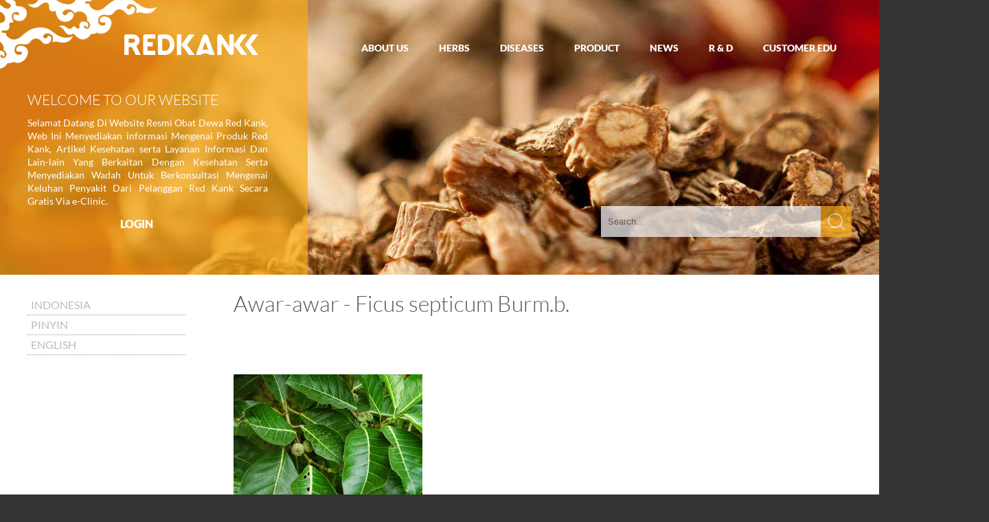

--- FILE ---
content_type: text/html
request_url: http://www.redkank.com/article/read_herbs/162-awar-awar---ficus-septicum-burmb
body_size: 11198
content:
<!DOCTYPE html>
<html lang="en" dir="ltr">
<head>
	
	<meta charset="UTF-8">
		<meta name="viewport" content="width=1280">
	
	<link rel="apple-touch-icon" sizes="57x57" href="http://www.redkank.com/img/favicon/apple-icon-57x57.png">
	<link rel="apple-touch-icon" sizes="60x60" href="http://www.redkank.com/img/favicon/apple-icon-60x60.png">
	<link rel="apple-touch-icon" sizes="72x72" href="http://www.redkank.com/img/favicon/apple-icon-72x72.png">
	<link rel="apple-touch-icon" sizes="76x76" href="http://www.redkank.com/img/favicon/apple-icon-76x76.png">
	<link rel="apple-touch-icon" sizes="114x114" href="http://www.redkank.com/img/favicon/apple-icon-114x114.png">
	<link rel="apple-touch-icon" sizes="120x120" href="http://www.redkank.com/img/favicon/apple-icon-120x120.png">
	<link rel="apple-touch-icon" sizes="144x144" href="http://www.redkank.com/img/favicon/apple-icon-144x144.png">
	<link rel="apple-touch-icon" sizes="152x152" href="http://www.redkank.com/img/favicon/apple-icon-152x152.png">
	<link rel="apple-touch-icon" sizes="180x180" href="http://www.redkank.com/img/favicon/apple-icon-180x180.png">
	<link rel="icon" type="image/png" sizes="192x192"  href="/android-icon-192x192.png">
	<link rel="icon" type="image/png" sizes="32x32" href="http://www.redkank.com/img/favicon/favicon-32x32.png">
	<link rel="icon" type="image/png" sizes="96x96" href="http://www.redkank.com/img/favicon/favicon-96x96.png">
	<link rel="icon" type="image/png" sizes="16x16" href="http://www.redkank.com/img/favicon/favicon-16x16.png">
	<link rel="manifest" href="/manifest.json">
	<meta name="msapplication-TileColor" content="#ffffff">
	<meta name="msapplication-TileImage" content="/ms-icon-144x144.png">
	<meta name="theme-color" content="#ffffff">

		<meta name="keywords" content="obat , herbal , tradisional , jantung , diabetes , kanker , dewa" />
		

	<meta name="author" content="" />
	<meta name="copyright" content="" />
	<meta name="distribution" content="global" />
	<meta name="doc-class" content="living document" />

	<link href="http://www.redkank.com/style.css?20260123141704" rel="stylesheet" type="text/css" media="screen">
	
		
	<meta property="og:type" content="article" />
	
			<title>REDKANK.COM</title>
		<meta name="title" content="REDKANK.COM"/>
		 <meta property="og:title" content="REDKANK.COM" />
		
			<meta name="description" content="Selamat Datang Di Website Resmi Obat Dewa Red Kank, Web Ini Menyediakan informasi Mengenai Produk Red Kank, Artikel Kesehatan serta Layanan Informasi Dan Lain2 Yang Berkaitan Dengan Kesehatan Serta Menyediakan Wadah Untuk Berkonsultasi Mengenai Keluhan Penyakit Dari Pelanggan Red Kank Secara Gratis Via e-Clinic." />
		<meta property="og:description" content="Selamat Datang Di Website Resmi Obat Dewa Red Kank, Web Ini Menyediakan informasi Mengenai Produk Red Kank, Artikel Kesehatan serta Layanan Informasi Dan Lain2 Yang Berkaitan Dengan Kesehatan Serta Menyediakan Wadah Untuk Berkonsultasi Mengenai Keluhan Penyakit Dari Pelanggan Red Kank Secara Gratis Via e-Clinic." />
    	
	<meta property="og:url" content="http://www.redkank.com/article/read_herbs/162-awar-awar---ficus-septicum-burmb">
			 <meta property="og:image" content="img/fb.jpg" />
	

	<script type="text/javascript" src="http://www.redkank.com/js/jquery-1.11.1.min.js"></script>
	<script type="text/javascript" src="http://www.redkank.com/js/throttle.js"></script>
	<script type="text/javascript" src="http://www.redkank.com/js/modernizr.js"></script>
	
	<script type="text/javascript" src="http://www.redkank.com/js/global.js"></script>
	
	<script>
	  (function(i,s,o,g,r,a,m){i['GoogleAnalyticsObject']=r;i[r]=i[r]||function(){
	  (i[r].q=i[r].q||[]).push(arguments)},i[r].l=1*new Date();a=s.createElement(o),
	  m=s.getElementsByTagName(o)[0];a.async=1;a.src=g;m.parentNode.insertBefore(a,m)
	  })(window,document,'script','//www.google-analytics.com/analytics.js','ga');
	
	  ga('create', 'UA-65684249-1', 'auto');
	  ga('send', 'pageview');
	
	</script>
	
</head>

<body >
<div id="fb-root"></div>
<script>(function(d, s, id) {
  var js, fjs = d.getElementsByTagName(s)[0];
  if (d.getElementById(id)) return;
  js = d.createElement(s); js.id = id;
  js.src = "//connect.facebook.net/en_US/sdk.js#xfbml=1&version=v2.3&appId=603816986351627";
  fjs.parentNode.insertBefore(js, fjs);
}(document, 'script', 'facebook-jssdk'));</script>

	<script type="text/javascript">
				$(function(){
						var state = 0;
						
						$('#mobileHeader #trigger').click(function(){
							if(state == 0){
								$('#mobileHeader .menu').slideDown();
								state = 1;
							}
							
							else if(state == 1){
								$('#mobileHeader .menu').slideUp();
								state = 0;
							}
						});
				});
	</script>

	<section id="mobileHeader">
		<div class="pageWrapper">

			<div class="top">
				<a class="home" href="http://www.redkank.com/"></a>
				
				
				<a id="trigger" class="links" href="javascript:void(0);"></a>
				
			</div>
			
			<ul class="menu">
				<li>
					<a href="javascript:void(0);" class="main">ABOUT</a>
				</li>
				
							
                                									<li>
										<a class="subLink" href="http://www.redkank.com/article/about/6-sinargi">SINARGI</a>
									</li>
																	<li>
										<a class="subLink" href="http://www.redkank.com/article/about/4-history">HISTORY</a>
									</li>
																	<li>
										<a class="subLink" href="http://www.redkank.com/article/about/3-redkank-founder">REDKANK FOUNDER</a>
									</li>
																	<li>
										<a class="subLink" href="http://www.redkank.com/article/about/2-our-business">OUR BUSINESS</a>
									</li>
																	<li>
										<a class="subLink" href="http://www.redkank.com/article/about/5-eclinic-tian-da-ren-tang">eClinic TIAN DA REN TANG</a>
									</li>
								
                            				
				<li>
					<a href="javascript:void(0);" class="main">HERBS</a>
				</li>
				
									<li>
										<a class="subLink" href="http://www.redkank.com/article/herbs/indonesia">INDONESIA</a>
									</li>
									
									<li>
										<a class="subLink" href="http://www.redkank.com/article/herbs/pinyin/">PINYIN</a>
									</li>
									
									<li>
										<a class="subLink" href="http://www.redkank.com/article/herbs/english/">ENGLISH</a>
									</li>
				
				<li>
					<a href="javascript:void(0);" class="main">DISEASES</a>
				</li>
				
				
																<li>
										<a class="subLink" href="http://www.redkank.com/article/diseases/1-kardiovaskular/">KARDIOVASKULAR</a>
									</li>
																		<li>
										<a class="subLink" href="http://www.redkank.com/article/diseases/2-respiratory/">RESPIRATORY</a>
									</li>
																		<li>
										<a class="subLink" href="http://www.redkank.com/article/diseases/3-gastroenterology/">GASTROENTEROLOGY</a>
									</li>
																		<li>
										<a class="subLink" href="http://www.redkank.com/article/diseases/4-genitourinary/">GENITOURINARY</a>
									</li>
																		<li>
										<a class="subLink" href="http://www.redkank.com/article/diseases/5-hematologi/">HEMATOLOGI</a>
									</li>
																		<li>
										<a class="subLink" href="http://www.redkank.com/article/diseases/6-penyakit-menular/">PENYAKIT MENULAR</a>
									</li>
																		<li>
										<a class="subLink" href="http://www.redkank.com/article/diseases/7-neurology/">NEUROLOGY</a>
									</li>
																		<li>
										<a class="subLink" href="http://www.redkank.com/article/diseases/8-kanker-ongkologi/">KANKER (Ongkologi)</a>
									</li>
																		<li>
										<a class="subLink" href="http://www.redkank.com/article/diseases/9-reumatologi/">REUMATOLOGi</a>
									</li>
																		<li>
										<a class="subLink" href="http://www.redkank.com/article/diseases/16-prosedur-praktis/">PROSEDUR PRAKTIS</a>
									</li>
																		<li>
										<a class="subLink" href="http://www.redkank.com/article/diseases/17-emergency/">EMERGENCY</a>
									</li>
																		<li>
										<a class="subLink" href="http://www.redkank.com/article/diseases/18-penyakit-umum-a---z/">Penyakit Umum A - Z</a>
									</li>
									
				<li>
					<a href="javascript:void(0);" class="main">PRODUCT</a>
				</li>
							
                                                                    <li>
                                        <a class="subLink" href="http://www.redkank.com/product/listing/13-sinargi---support-gaya-hidup">SINARGI - Support Gaya Hidup</a>
                                    </li>
                                                                    <li>
                                        <a class="subLink" href="http://www.redkank.com/product/listing/12-kanker">KANKER</a>
                                    </li>
                                                                    <li>
                                        <a class="subLink" href="http://www.redkank.com/product/listing/11-obat-paten">OBAT PATEN</a>
                                    </li>
                                                                    <li>
                                        <a class="subLink" href="http://www.redkank.com/product/listing/10-kosmetika">KOSMETIKA</a>
                                    </li>
                                                                    <li>
                                        <a class="subLink" href="http://www.redkank.com/product/listing/9-obat-racikan">OBAT RACIKAN</a>
                                    </li>
                                                                    <li>
                                        <a class="subLink" href="http://www.redkank.com/product/listing/7-penyakit-dalam">PENYAKIT DALAM</a>
                                    </li>
                                                                    <li>
                                        <a class="subLink" href="http://www.redkank.com/product/listing/5-sehari-hari">SEHARI-HARI</a>
                                    </li>
                                                                    <li>
                                        <a class="subLink" href="http://www.redkank.com/product/listing/2-kecantikan">KECANTIKAN</a>
                                    </li>
                                                                    <li>
                                        <a class="subLink" href="http://www.redkank.com/product/listing/4-lansia">LANSIA</a>
                                    </li>
                                                                    <li>
                                        <a class="subLink" href="http://www.redkank.com/product/listing/3-stamina-pria">STAMINA PRIA</a>
                                    </li>
                                                                    <li>
                                        <a class="subLink" href="http://www.redkank.com/product/listing/1-kesehatan-ibu-anak">KESEHATAN IBU & ANAK</a>
                                    </li>
                                                                    <li>
                                        <a class="subLink" href="http://www.redkank.com/product/listing/6-makanan-obat">MAKANAN OBAT</a>
                                    </li>
                                                                    <li>
                                        <a class="subLink" href="http://www.redkank.com/product/listing/8-obat-racikan-khusus">OBAT RACIKAN KHUSUS</a>
                                    </li>
                                
                            							
				<li>
					<a href="javascript:void(0);" class="main">NEWS</a>
				</li>
				
					
                                                                    <li>
                                        <a class="subLink" href="http://www.redkank.com/article/news/4-article">ARTICLE</a>
                                    </li>
                                                                    <li>
                                        <a class="subLink" href="http://www.redkank.com/article/news/3-health">HEALTH</a>
                                    </li>
                                                                    <li>
                                        <a class="subLink" href="http://www.redkank.com/article/news/2-event">EVENT</a>
                                    </li>
                                                                    <li>
                                        <a class="subLink" href="http://www.redkank.com/article/news/1-medicine-event">MEDICINE EVENT</a>
                                    </li>
                                
                            				
				<li>
					<a href="javascript:void(0);" class="main">R &amp; D</a>
				</li>
				
															 <li>
                                        <a class="subLink" href="http://www.redkank.com/hasil_riset">HASIL RISET</a>
                                    </li>
                                                                    <li>
                                        <a class="subLink" href="http://www.redkank.com/article/rd/9-category-riset-b">CATEGORY RISET B</a>
                                    </li>
                                                                    <li>
                                        <a class="subLink" href="http://www.redkank.com/article/rd/1-category-riset-a">CATEGORY RISET A</a>
                                    </li>
                                                                                     
				
				<li>
					<a href="javascript:void(0);" class="main">CUSTOMER EDU</a>
				</li>
				
						 
                                                                    <li>
                                        <a class="subLink" href="http://www.redkank.com/article/ce/7-pengobatan">PENGOBATAN</a>
                                    </li>
                                
                            			</ul>
	

		</div>
	</section>

	<div class="pageWrapper">
	
		<div class="row">
		
			<script type="text/javascript">
				$(function(){
					$('#fixHeader').topmenu();
				});
			</script>
			
			<div id="mobileHeadergap" style="height:150px;"></div>
		
			<section id="fixHeader" class="fixHeader">
			
				<div class="headWrapper">
				
				<a class="homelink" href="http://www.redkank.com/"></a>
			
				<div class="container grid w1200 center">
			
					<nav class="siteNav">
						<ul class="clearfix">
							<li class="mainNav">
								<a class="mainLink" href="javascript:void(0);">
									ABOUT US
								</a>
															<ul class="subNav">
                                									<li>
										<a class="subLink" href="http://www.redkank.com/article/about/6-sinargi">SINARGI</a>
									</li>
																	<li>
										<a class="subLink" href="http://www.redkank.com/article/about/4-history">HISTORY</a>
									</li>
																	<li>
										<a class="subLink" href="http://www.redkank.com/article/about/3-redkank-founder">REDKANK FOUNDER</a>
									</li>
																	<li>
										<a class="subLink" href="http://www.redkank.com/article/about/2-our-business">OUR BUSINESS</a>
									</li>
																	<li>
										<a class="subLink" href="http://www.redkank.com/article/about/5-eclinic-tian-da-ren-tang">eClinic TIAN DA REN TANG</a>
									</li>
																</ul>
                            								
							</li>
							
							<li class="mainNav">
								<a class="mainLink" href="javascript:void(0);">
									HERBS
								</a>
								
								<ul class="subNav">
									<li>
										<a class="subLink" href="http://www.redkank.com/article/herbs/indonesia">INDONESIA</a>
									</li>
									
									<li>
										<a class="subLink" href="http://www.redkank.com/article/herbs/pinyin/">PINYIN</a>
									</li>
									
									<li>
										<a class="subLink" href="http://www.redkank.com/article/herbs/english/">ENGLISH</a>
									</li>
									
								</ul>
							</li>
							
							<li class="mainNav">
								<a class="mainLink" href="javascript:void(0);">
									DISEASES
								</a>
								
								<ul class="subNav">
									 									<li>
										<a class="subLink" href="http://www.redkank.com/article/diseases/1-kardiovaskular/">KARDIOVASKULAR</a>
									</li>
																		<li>
										<a class="subLink" href="http://www.redkank.com/article/diseases/2-respiratory/">RESPIRATORY</a>
									</li>
																		<li>
										<a class="subLink" href="http://www.redkank.com/article/diseases/3-gastroenterology/">GASTROENTEROLOGY</a>
									</li>
																		<li>
										<a class="subLink" href="http://www.redkank.com/article/diseases/4-genitourinary/">GENITOURINARY</a>
									</li>
																		<li>
										<a class="subLink" href="http://www.redkank.com/article/diseases/5-hematologi/">HEMATOLOGI</a>
									</li>
																		<li>
										<a class="subLink" href="http://www.redkank.com/article/diseases/6-penyakit-menular/">PENYAKIT MENULAR</a>
									</li>
																		<li>
										<a class="subLink" href="http://www.redkank.com/article/diseases/7-neurology/">NEUROLOGY</a>
									</li>
																		<li>
										<a class="subLink" href="http://www.redkank.com/article/diseases/8-kanker-ongkologi/">KANKER (Ongkologi)</a>
									</li>
																		<li>
										<a class="subLink" href="http://www.redkank.com/article/diseases/9-reumatologi/">REUMATOLOGi</a>
									</li>
																		<li>
										<a class="subLink" href="http://www.redkank.com/article/diseases/16-prosedur-praktis/">PROSEDUR PRAKTIS</a>
									</li>
																		<li>
										<a class="subLink" href="http://www.redkank.com/article/diseases/17-emergency/">EMERGENCY</a>
									</li>
																		<li>
										<a class="subLink" href="http://www.redkank.com/article/diseases/18-penyakit-umum-a---z/">Penyakit Umum A - Z</a>
									</li>
																		
								</ul>
							</li>
							
							<li class="mainNav">
								<a class="mainLink" href="javascript:void(0);">
									PRODUCT
								</a>
								
                                                            <ul class="subNav">
                                                                    <li>
                                        <a class="subLink" href="http://www.redkank.com/product/listing/13-sinargi---support-gaya-hidup">SINARGI - Support Gaya Hidup</a>
                                    </li>
                                                                    <li>
                                        <a class="subLink" href="http://www.redkank.com/product/listing/12-kanker">KANKER</a>
                                    </li>
                                                                    <li>
                                        <a class="subLink" href="http://www.redkank.com/product/listing/11-obat-paten">OBAT PATEN</a>
                                    </li>
                                                                    <li>
                                        <a class="subLink" href="http://www.redkank.com/product/listing/10-kosmetika">KOSMETIKA</a>
                                    </li>
                                                                    <li>
                                        <a class="subLink" href="http://www.redkank.com/product/listing/9-obat-racikan">OBAT RACIKAN</a>
                                    </li>
                                                                    <li>
                                        <a class="subLink" href="http://www.redkank.com/product/listing/7-penyakit-dalam">PENYAKIT DALAM</a>
                                    </li>
                                                                    <li>
                                        <a class="subLink" href="http://www.redkank.com/product/listing/5-sehari-hari">SEHARI-HARI</a>
                                    </li>
                                                                    <li>
                                        <a class="subLink" href="http://www.redkank.com/product/listing/2-kecantikan">KECANTIKAN</a>
                                    </li>
                                                                    <li>
                                        <a class="subLink" href="http://www.redkank.com/product/listing/4-lansia">LANSIA</a>
                                    </li>
                                                                    <li>
                                        <a class="subLink" href="http://www.redkank.com/product/listing/3-stamina-pria">STAMINA PRIA</a>
                                    </li>
                                                                    <li>
                                        <a class="subLink" href="http://www.redkank.com/product/listing/1-kesehatan-ibu-anak">KESEHATAN IBU & ANAK</a>
                                    </li>
                                                                    <li>
                                        <a class="subLink" href="http://www.redkank.com/product/listing/6-makanan-obat">MAKANAN OBAT</a>
                                    </li>
                                                                    <li>
                                        <a class="subLink" href="http://www.redkank.com/product/listing/8-obat-racikan-khusus">OBAT RACIKAN KHUSUS</a>
                                    </li>
                                                                </ul>
                                                            
							</li>
							
							<li class="mainNav">
								<a class="mainLink" href="javascript:void(0);">
									NEWS
								</a>
								
                                                            <ul class="subNav">
                                                                    <li>
                                        <a class="subLink" href="http://www.redkank.com/article/news/4-article">ARTICLE</a>
                                    </li>
                                                                    <li>
                                        <a class="subLink" href="http://www.redkank.com/article/news/3-health">HEALTH</a>
                                    </li>
                                                                    <li>
                                        <a class="subLink" href="http://www.redkank.com/article/news/2-event">EVENT</a>
                                    </li>
                                                                    <li>
                                        <a class="subLink" href="http://www.redkank.com/article/news/1-medicine-event">MEDICINE EVENT</a>
                                    </li>
                                                                </ul>
                                                            
							</li>
							
							<li class="mainNav">
                                <a class="mainLink" href="javascript:void(0);">
                                    R &amp; D
                                </a>
                                
								                                <ul class="subNav">
									 <li>
                                        <a class="subLink" href="http://www.redkank.com/hasil_riset">HASIL RISET</a>
                                    </li>
                                                                    <li>
                                        <a class="subLink" href="http://www.redkank.com/article/rd/9-category-riset-b">CATEGORY RISET B</a>
                                    </li>
                                                                    <li>
                                        <a class="subLink" href="http://www.redkank.com/article/rd/1-category-riset-a">CATEGORY RISET A</a>
                                    </li>
                                                                </ul>
                                                            
                            </li>
							
							<li class="mainNav">
								<a class="mainLink" href="javascript:void(0);">
									CUSTOMER EDU
								</a>
								
                                                            <ul class="subNav">
                                                                    <li>
                                        <a class="subLink" href="http://www.redkank.com/article/ce/7-pengobatan">PENGOBATAN</a>
                                    </li>
                                                                </ul>
                                                            
							</li>
        
						</ul>
					</nav>
	
				</div>
				
				<div class="overlay"></div>
				
				</div>
					
			</section>
		
			<section class="pageHeader">

            				<div class="container grid w1200 center">
				
					<div class="content">
						
                        <script type="text/javascript">
                            $(function(){
                                $('#loginShowBtn').click(function(){
                                    $('.pageHeader #contentArea').fadeOut( 200,
                                        function(){
                                            $('.pageHeader #loginArea').fadeIn(200);
                                        }
                                    );
                                });
                                $('#tutup_logininfo').click(function(){
                                    $('#logininfo').fadeOut(200);
                                });
                            });
                        </script>
                    
                        <div id="contentArea" class="show">
                        
                            <article class="article">
                                <h1 class="title" style="font-size:1.5em;">WELCOME TO OUR WEBSITE</h1>
                                <p style="text-align: justify;">Selamat Datang Di Website Resmi Obat Dewa Red Kank, Web Ini Menyediakan informasi Mengenai Produk Red Kank, Artikel Kesehatan serta Layanan Informasi Dan Lain-lain Yang Berkaitan Dengan Kesehatan Serta Menyediakan Wadah Untuk Berkonsultasi Mengenai Keluhan Penyakit Dari Pelanggan Red Kank Secara Gratis Via e-Clinic.</p>
                            </article>
                            
                                                    <div class="loginTrigger clearfix">
                                <a id="loginShowBtn" class="loginBtn" href="javascript:void(0);">LOGIN</a>
                            </div>
                                                    
                        </div>
                        
                        <div id="loginArea" class="show" style="display:none;">

                            <form class="loginForm" method="POST" action="http://www.redkank.com/user/login">
                                <div class="pv10"></div>
                            
                                <label>ID Pasien</label>
                                <input type="text" class="textinput" placeholder="nomor pasien" name="idPasien" />
                                
                                <label>Tanggal Lahir</label>
                                <input type="text" class="textinput" placeholder="dd-MM-yyyy" name="dob" />
                                
                                <div class="pv5"></div>
                                
                                <div class="loginTrigger">
                                    <input type="submit" class="loginSubmit" value="LOGIN" />
                                </div>
                            </form>
                            
                            <div id="logininfo" class="loginInfo">
                            
                                <a id="tutup_logininfo" class="close_btn" href="javascript:void(0);">CLOSE <span>X</span></a>
                        
                                <div class="container">
                                    <b>Belum Memiliki Account?</b>
                                    <br />
                                    Ketik : <i>Minta ID Pasien#Nama Lengkap#tgl. Lahir#No.HP</i>
                                    <br />
									Lalu SMS ke <b> 0877 666 88 555</b>
									<br />
									Untuk Mendapatkan ID Pasien dan Kata Kunci
                                </div>
                            
                            </div>
                            
                        </div>
                        
					</div>
					
					<form class="searchbar" method="get" action="http://www.redkank.com/search_result/search">
						<input class="searchInput" type="text" placeholder="Search..." name="q" />
						<input type="submit" class="searchSubmit" value="" />
					</form>

				</div>
				
				<div class="topOverlay"></div>
				
				<div class="slideshow">
					<img src="http://www.redkank.com/file/home/87e03910cfa759d15166585f6c9273b1.jpg" />
				</div>
				
			</section>

		</div>
	

	
	

    <div class="row">
        
        <div class=" grid w1200 center">

            <section class="content-body clearfix">
			
				<div class="subs">
			
					<ul>
												
							<li>
								<a class="subLink" href="http://www.redkank.com/article/herbs/indonesia">INDONESIA</a>
							</li>
							
							<li>
								<a class="subLink" href="http://www.redkank.com/article/herbs/pinyin/">PINYIN</a>
							</li>
							
							<li>
								<a class="subLink" href="http://www.redkank.com/article/herbs/english/">ENGLISH</a>
							</li>
						
												
						
					</ul>
				
				</div>
			
				<div class="scontent">
            
					<div class="title">
						<h1>
						<!-- title START -->
							Awar-awar - Ficus septicum Burm.b.						<!-- title END -->
						</h1>
					</div>
					
					<div style="margin-bottom:15px;">
												<div class="fb-like" data-href="http://www.redkank.com/article/read_herbs/162-awar-awar---ficus-septicum-burmb" data-layout="button_count" data-action="like" data-show-faces="true" data-share="true"></div>
					</div>
					
					<article class="article clearfix">
					
						<!-- content artikel START -->
						<p style="text-align: justify;">&nbsp;</p>

<p style="text-align: justify;"><img alt="" src="/file/content/Indonesia/Anwar-anwar1.jpeg" style="width: 275px; height: 183px;" /></p>

<p style="text-align: justify;"><strong style="line-height: 23.1111106872559px; text-align: justify;"><span style="font-size: 14px;">Awar-awar -&nbsp;Ficus septicum Burm.b.&nbsp;</span></strong></p>

<hr />
<p style="text-align: justify;">&nbsp;</p>

<p style="text-align: justify;"><span style="font-size:14px;"><strong>NAMA DAERAH:</strong> </span></p>

<hr />
<p style="text-align: justify;"><span style="font-size:14px;">Sirih popar (Ambon) Tagalolo, Bei, Loloyan (Minahasa); Ki ciyat (Sunda); Awar awar (Jawa); Bar-abar (Madura); Awar awar (Belitung); Tobotobo (Makasar); Dausalo (Bugis); Bobulutu (Halmahera Utara); Tagalolo (Ternate). </span></p>

<p style="text-align: justify;">&nbsp;</p>

<p style="text-align: justify;"><span style="font-size:14px;"><strong>NAMA ASING: </strong></span></p>

<hr />
<p style="text-align: justify;"><span style="font-size:14px;">Papua New Guinea: omia (Kurereda, Northern Province), manibwohebwahe (Wagawaga, Milne Bay), bahuerueru (Vanapa, Central Province). </span></p>

<p style="text-align: justify;">&nbsp;</p>

<p style="text-align: justify;"><span style="font-size:14px;"><strong>Philippines: </strong>hauili (Filipino), kauili (Tagalog), sio (Bikol). </span></p>

<hr />
<p style="text-align: justify;"><strong style="font-size: 14px; line-height: 1.6;">NAMA SIMPLISIA:</strong><span style="font-size: 14px; line-height: 1.6;"> Fici septicae folium; daun awar-awar.</span></p>

<hr />
<p style="text-align: justify;"><strong style="line-height: 1.6;"><span style="font-size:14px;">DESKRIPSI TANAMAN</span></strong></p>

<ul>
	<li style="text-align: justify;"><span style="font-size:14px;">Pohon atau semak tinggi , tegak 1-5 meter. </span></li>
	<li style="text-align: justify;"><span style="font-size:14px;">Batang pokok bengkok bengkok, lunak, </span></li>
	<li style="text-align: justify;"><span style="font-size:14px;">ranting bulat silindris, berongga, gundul, bergetah bening. </span></li>
	<li style="text-align: justify;"><span style="font-size:14px;">Daun penumpu tunggal, besar, sangat runcing, daun tunggal, bertangkai, duduk daun berseling atau berhadapan, bertangkai 2,53&nbsp;<span style="line-height: 1.6;">cm. </span></span></li>
	<li style="text-align: justify;"><span style="font-size:14px;"><span style="line-height: 1.6;">Helaian berbentuk bulat telur atau elips, dengan pangkal membulat, ujung menyempit cukup tumpul, tepi rata, 9-30 kali 9-16 cm, dari atas hijau tua mengkilat, dengan banyak bintik-bintik yang pucat, dari bawah hijau muda, sisi kiri kanan tulang daun tengah dengan 6-12 tulang daun samping; kedua belah sisi tulang daun menyolok karena warnanya yang pucat. </span></span></li>
	<li style="text-align: justify;"><span style="font-size:14px;"><span style="line-height: 1.6;">Bunga majemuk susunan periuk berpasangan, bertangkai pendek, pada pangkaInya dengan 3 daun pelindung, hijau muda atau hijau abu-abu, diameter lebih kurang 1,5 cm, pada beberapa tanaman ada bunga jantan dan bunga gal, pada yang lain bunga betina. </span></span></li>
	<li style="text-align: justify;"><span style="font-size:14px;"><span style="line-height: 1.6;">Buah tipe periuk, berdaging hijau-hijau abu-abu, diameter 1,5 &ndash; 2 cm. </span></span></li>
	<li style="text-align: justify;"><span style="font-size:14px;"><span style="line-height: 1.6;">Waktu berbunga Januari &ndash; Desember. </span></span></li>
	<li style="text-align: justify;"><span style="font-size:14px;"><span style="line-height: 1.6;"><span style="font-size:14px;"><span style="line-height: 1.6;">Tumbuhan ini banyak ditemukan di Jawa dan Madura; tumbuh pada daerah dengan ketinggian 1200 m dpl, banyak ditemukan di tepi jalan, semak belukar dan hutan terbuka. </span></span></span></span></li>
</ul>

<p style="text-align: justify;">&nbsp;</p>

<hr />
<p style="text-align: justify;"><span style="font-size:14px;"><span style="line-height: 1.6;"><strong>HABITAT:</strong> Tumbuh liar sebagai tanaman pengganggu pada dataran rendah sampai 1200 m dpl. </span></span></p>

<hr />
<p style="text-align: justify;"><strong style="line-height: 1.6; font-size: 14px;">BAGIAN TANAMAN YANG DIJADIKAN OBAT: </strong><span style="line-height: 1.6; font-size: 14px;">&nbsp;Daun</span></p>

<hr />
<p style="text-align: justify;"><strong style="line-height: 1.6; font-size: 14px;">KANDUNGAN KIMIA:</strong><span style="line-height: 1.6; font-size: 14px;"> Flavonoid; Sterol;</span></p>

<hr />
<p style="text-align: justify;"><strong style="line-height: 1.6; font-size: 14px;">Khasiat:</strong></p>

<ul>
	<li style="text-align: justify;"><span style="font-size:14px;"><span style="line-height: 1.6;">Sudorik; </span></span></li>
	<li style="text-align: justify;"><span style="font-size:14px;"><span style="line-height: 1.6;">Diuretik; </span></span></li>
	<li style="text-align: justify;"><span style="font-size:14px;"><span style="line-height: 1.6;">Emetik </span></span></li>
</ul>

<p style="text-align: justify;">&nbsp;</p>

<hr />
<p style="text-align: justify;"><span style="font-size:14px;"><span style="line-height: 1.6;"><strong>Nama simplesia:</strong> </span></span></p>

<p style="text-align: justify;"><span style="font-size:14px;"><span style="line-height: 1.6;">Fici septicae Folium Daun Ficus septica dapat menghambat pertumbuhan Bacillus subtilis dan Escherichia coli secara in vitro, hasil pengujian bioautografi dilaporkan bahwa 4 g ekstrak&nbsp;</span>daun awar awar yang larut dalam Metanol dapat menghambat pertumbuhan bakteri. Antofin (5 g) berefek sebagai antibakteri (B. subtillis, M flavus dan E. Coli). </span></p>

<p style="text-align: justify;">&nbsp;</p>

<hr />
<p style="text-align: justify;"><span style="font-size:14px;"><strong>KHASIAT/KEGUNAAN</strong></span></p>

<ul>
	<li style="text-align: justify;"><span style="font-size:14px;">Herpes, </span></li>
	<li style="text-align: justify;"><span style="font-size:14px;">Sakit kepala, </span></li>
	<li style="text-align: justify;"><span style="font-size:14px;">Rematik </span></li>
</ul>

<p style="text-align: justify;">&nbsp;</p>

<hr />
<p style="text-align: justify;"><strong><span style="font-size:14px;">RESEP/CARA PENGOLAHAN</span></strong></p>

<ul>
	<li style="text-align: justify;"><span style="font-size:14px;">Daun awar-awar segar secukupnya; </span></li>
	<li style="text-align: justify;"><span style="font-size:14px;">Air secukupnya, </span></li>
	<li style="text-align: justify;"><span style="font-size:14px;">Dipipis sampai berbentuk pasta, </span></li>
	<li style="text-align: justify;"><span style="font-size:14px;">Dioleskan pada bagian kulit yang sakit.&nbsp;</span></li>
</ul>

<p>&nbsp;</p>

<hr />
<p style="text-align: justify;"><span style="font-size:14px;">Sumber:&nbsp;https://aseranikurdi.files.wordpress.com/2011/09/tanaman-herbal.pdf&nbsp;</span></p>

<p style="text-align: justify;">&nbsp;</p>

<p>&nbsp;</p>
						<!-- content artikel END -->
						
					</article>
					
										<script type="text/javascript">
						$(function(){
							
							var pertama = $('#herb-dict .herblist li:first-child').attr('class');

							$('#herb-dict .herblist li.'+pertama).show();
							
							
							$('#herb-dict .alphlist li#'+pertama+' a').addClass('active');
							
							$('#herb-dict .alphlist li a').click(function(){
								var target = $(this).attr('rel')
							
								$('#herb-dict .herblist li').hide();
								$('#herb-dict .herblist li.'+target).show();
								$('#herb-dict .alphlist li a').removeClass('active');
								$(this).addClass('active');
							});
						});
					</script>
					
					<section id="herb-dict" class="herb-dict">
				
												 <ul class="herblist clearfix">
												
							
							<li class="idA"><a href="http://www.redkank.com/article/read_herbs/167-adas---foeniculum-vulgare-mill">Adas -  Foeniculum vulgare Mill</a></li>
							
						
						 						
							
							<li class="idA"><a href="http://www.redkank.com/article/read_herbs/154-alang---alang---imperata-cylindrical-l-beauv">ALANG - ALANG - Imperata cylindrical [L.] Beauv.</a></li>
							
						
						 						
							
							<li class="idA"><a href="http://www.redkank.com/article/read_herbs/164-alpokat---persea-gratissima-gaerin">Alpokat - Persea gratissima Gaerin</a></li>
							
						
						 						
							
							<li class="idA"><a href="http://www.redkank.com/article/read_herbs/166-andong---cordyline-fruticosa-l-acheval">Andong - Cordyline fruticosa (L) A.Cheval</a></li>
							
						
						 						
							
							<li class="idA"><a href="http://www.redkank.com/article/read_herbs/165-anting-anting---acalypha-australis-l">Anting-Anting - Acalypha australis L</a></li>
							
						
						 						
							
							<li class="idA"><a href="http://www.redkank.com/article/read_herbs/163-asam-jaya---tamarindus-indica-linn">Asam Jaya - Tamarindus indica Linn</a></li>
							
						
						 						
							
							<li class="idA"><a href="http://www.redkank.com/article/read_herbs/162-awar-awar---ficus-septicum-burmb">Awar-awar - Ficus septicum Burm.b.</a></li>
							
						
						 						
							
							<li class="idB"><a href="http://www.redkank.com/article/read_herbs/194-bakung---crynum-asiaticum-l">Bakung - Crynum asiaticum L</a></li>
							
						
						 						
							
							<li class="idB"><a href="http://www.redkank.com/article/read_herbs/193-bangle---zingiber-purpureum-roxb">Bangle - Zingiber purpureum roxb</a></li>
							
						
						 						
							
							<li class="idB"><a href="http://www.redkank.com/article/read_herbs/192-baru-china---artemisia-vulgaris-l">Baru China - Artemisia vulgaris L</a></li>
							
						
						 						
							
							<li class="idB"><a href="http://www.redkank.com/article/read_herbs/147-bawang-merah---allium-cepa-l-var-ascalonicum">Bawang Merah - (Allium cepa L. var. ascalonicum)</a></li>
							
						
						 						
							
							<li class="idB"><a href="http://www.redkank.com/article/read_herbs/146-bawang-putih---allium-sativum-l">Bawang Putih - (Allium sativum L.)</a></li>
							
						
						 						
							
							<li class="idB"><a href="http://www.redkank.com/article/read_herbs/189-bayam---amaranthus-spec-div">Bayam - Amaranthus Spec div</a></li>
							
						
						 						
							
							<li class="idB"><a href="http://www.redkank.com/article/read_herbs/188-bayam-duri-amaranthaceae">Bayam Duri Amaranthaceae</a></li>
							
						
						 						
							
							<li class="idB"><a href="http://www.redkank.com/article/read_herbs/186-belimbing-wuluh---averrhoa-bilimbi-l">Belimbing Wuluh - Averrhoa bilimbi L</a></li>
							
						
						 						
							
							<li class="idB"><a href="http://www.redkank.com/article/read_herbs/184-besaran---morus-australis-poir">Besaran - Morus australis Poir</a></li>
							
						
						 						
							
							<li class="idB"><a href="http://www.redkank.com/article/read_herbs/171-bidara-upas---merremia-mammosa-lourhallf">Bidara Upas - Merremia mammosa (Lour)Hall.F</a></li>
							
						
						 						
							
							<li class="idB"><a href="http://www.redkank.com/article/read_herbs/170-brotowali---tinospora-tuberculata-beumee">Brotowali - Tinospora tuberculata Beumee</a></li>
							
						
						 						
							
							<li class="idB"><a href="http://www.redkank.com/article/read_herbs/156-buncis---phaseolus-vulgaris-l">BUNCIS - (Phaseolus vulgaris L.)</a></li>
							
						
						 						
							
							<li class="idB"><a href="http://www.redkank.com/article/read_herbs/169-bunga-pagoda---clerodendrum-japonicum-thunb">Bunga Pagoda - Clerodendrum japonicum (Thunb)</a></li>
							
						
						 						
							
							<li class="idB"><a href="http://www.redkank.com/article/read_herbs/168-bunga-pukul-empat---mirabilis-jalapa-l">Bunga Pukul Empat - Mirabilis jalapa L</a></li>
							
						
						 						
							
							<li class="idC"><a href="http://www.redkank.com/article/read_herbs/148-cabe-rawit---capsium-frutescens-l">Cabe Rawit - (Capsium frutescens L.)</a></li>
							
						
						 						
							
							<li class="idC"><a href="http://www.redkank.com/article/read_herbs/200-cakar-ayam---selaginella-doederleinii-hieron">Cakar Ayam - Selaginella doederleinii hieron</a></li>
							
						
						 						
							
							<li class="idC"><a href="http://www.redkank.com/article/read_herbs/3-corem-ipsum">Corem Ipsum</a></li>
							
						
						 						
							
							<li class="idD"><a href="http://www.redkank.com/article/read_herbs/149-daun-jinten---coleus-amboinicus-lour">Daun Jinten - Coleus amboinicus Lour.</a></li>
							
						
						 						
							
							<li class="idD"><a href="http://www.redkank.com/article/read_herbs/4-dorem-ipsum">Dorem Ipsum</a></li>
							
						
						 						
							
							<li class="idE"><a href="http://www.redkank.com/article/read_herbs/5-eorem-ipsum">Eorem Ipsum</a></li>
							
						
						 						
							
							<li class="idJ"><a href="http://www.redkank.com/article/read_herbs/133-jahe-merah---zingiber-officinale-linn-var-rubrum">Jahe Merah - Zingiber officinale Linn. Var rubrum.</a></li>
							
						
						 						
							
							<li class="idJ"><a href="http://www.redkank.com/article/read_herbs/159-jali---coix-lacryma-jobi-l-var-ma-yuen-roman-stapf">JALI - (Coix lacryma-jobi L. var. ma-yuen [Roman.] Stapf)</a></li>
							
						
						 						
							
							<li class="idJ"><a href="http://www.redkank.com/article/read_herbs/142-jeruk-lemon---citrus-limon-l">Jeruk Lemon - Citrus limon L.</a></li>
							
						
						 						
							
							<li class="idJ"><a href="http://www.redkank.com/article/read_herbs/143-jeruk-nipis---citrus-aurantifolia-swingle">Jeruk Nipis - Citrus aurantifolia, Swingle.</a></li>
							
						
						 						
							
							<li class="idK"><a href="http://www.redkank.com/article/read_herbs/134-kapulogo---amamum-cardamomum-willd">Kapulogo - Amamum cardamomum Willd.</a></li>
							
						
						 						
							
							<li class="idK"><a href="http://www.redkank.com/article/read_herbs/135-kayu-manis-china---cinnamomum-cassia-presl">Kayu Manis China - Cinnamomum cassia Presl.</a></li>
							
						
						 						
							
							<li class="idK"><a href="http://www.redkank.com/article/read_herbs/136-kewangi---ocinum-bassilicum-ferina-citaratum">Kewangi - Ocinum bassilicum ferina citaratum</a></li>
							
						
						 						
							
							<li class="idK"><a href="http://www.redkank.com/article/read_herbs/152-kunir-putih---curcuma-alba-l">Kunir Putih - Curcuma alba L.</a></li>
							
						
						 						
							
							<li class="idK"><a href="http://www.redkank.com/article/read_herbs/132-kunyit---curcuma-longa-linn">Kunyit - Curcuma longa Linn.</a></li>
							
						
						 						
							
							<li class="idL"><a href="http://www.redkank.com/article/read_herbs/137-lengkuas-merah---alpinia-purpurata-k-schum">Lengkuas Merah - Alpinia purpurata K. Schum.</a></li>
							
						
						 						
							
							<li class="idL"><a href="http://www.redkank.com/article/read_herbs/138-lengkuas-putih---alpinia-galangga-l-willd">Lengkuas Putih - Alpinia galangga (L.) Willd.</a></li>
							
						
						 						
							
							<li class="idM"><a href="http://www.redkank.com/article/read_herbs/157-mentimun---cucumis-sativus-l">MENTIMUN - (Cucumis sativus L.)</a></li>
							
						
						 						
							
							<li class="idN"><a href="http://www.redkank.com/article/read_herbs/158-nangka---artocarpus-heterophyllus-lamk">NANGKA - (Artocarpus heterophyllus Lamk.)</a></li>
							
						
						 						
							
							<li class="idP"><a href="http://www.redkank.com/article/read_herbs/145-pandan-wangi---pandanus-amaryllifolius-roxb">Pandan Wangi - Pandanus amaryllifolius Roxb.</a></li>
							
						
						 						
							
							<li class="idP"><a href="http://www.redkank.com/article/read_herbs/155-pepaya---carica-pepaya-l">PEPAYA - (Carica pepaya L.)</a></li>
							
						
						 						
							
							<li class="idS"><a href="http://www.redkank.com/article/read_herbs/139-salam---syzygium-polyanthum-wight-walp">Salam - Syzygium polyanthum (Wight.) Walp.</a></li>
							
						
						 						
							
							<li class="idS"><a href="http://www.redkank.com/article/read_herbs/131-selasih---ocinum-basilicum-l---luo-ie">SELASIH -  Ocinum basilicum L… - Luo Ie</a></li>
							
						
						 						
							
							<li class="idS"><a href="http://www.redkank.com/article/read_herbs/141-sereh-wangi---andropogon-citratus-dc">Sereh Wangi - Andropogon citratus D.C.</a></li>
							
						
						 						
							
							<li class="idT"><a href="http://www.redkank.com/article/read_herbs/151-temu-kunci">Temu Kunci</a></li>
							
						
						 						
							
							<li class="idT"><a href="http://www.redkank.com/article/read_herbs/144-temu-lawak---curcuma-xanthorrhiza-roxb">Temu Lawak - Curcuma xanthorrhiza Roxb.</a></li>
							
						
						 						
							
							<li class="idT"><a href="http://www.redkank.com/article/read_herbs/153-temu-putih---curcuma-zedorea-berg-rosc">Temu Putih - (Curcuma zedorea [ Berg]. Rosc.)</a></li>
							
						
						 						
							
							<li class="idT"><a href="http://www.redkank.com/article/read_herbs/150-tomat---lycopersicum-escullentum-mill">Tomat - Lycopersicum escullentum Mill.</a></li>
							
						
						 						
							
							<li class="idV"><a href="http://www.redkank.com/article/read_herbs/140-vanili---vanilla-planifolia-andrew">Vanili - Vanilla planifolia Andrew.</a></li>
							
						
						 						 </ul>
												 
						 <ul class="alphlist clearfix">
														<li id="idA">
								<a href="javascript:void(0);" rel="idA">
									A								</a>
							</li>
														<li id="idB">
								<a href="javascript:void(0);" rel="idB">
									B								</a>
							</li>
														<li id="idC">
								<a href="javascript:void(0);" rel="idC">
									C								</a>
							</li>
														<li id="idD">
								<a href="javascript:void(0);" rel="idD">
									D								</a>
							</li>
														<li id="idE">
								<a href="javascript:void(0);" rel="idE">
									E								</a>
							</li>
														<li id="idF">
								<a href="javascript:void(0);" rel="idF">
									F								</a>
							</li>
														<li id="idG">
								<a href="javascript:void(0);" rel="idG">
									G								</a>
							</li>
														<li id="idH">
								<a href="javascript:void(0);" rel="idH">
									H								</a>
							</li>
														<li id="idI">
								<a href="javascript:void(0);" rel="idI">
									I								</a>
							</li>
														<li id="idJ">
								<a href="javascript:void(0);" rel="idJ">
									J								</a>
							</li>
														<li id="idK">
								<a href="javascript:void(0);" rel="idK">
									K								</a>
							</li>
														<li id="idL">
								<a href="javascript:void(0);" rel="idL">
									L								</a>
							</li>
														<li id="idM">
								<a href="javascript:void(0);" rel="idM">
									M								</a>
							</li>
														<li id="idN">
								<a href="javascript:void(0);" rel="idN">
									N								</a>
							</li>
														<li id="idO">
								<a href="javascript:void(0);" rel="idO">
									O								</a>
							</li>
														<li id="idP">
								<a href="javascript:void(0);" rel="idP">
									P								</a>
							</li>
														<li id="idQ">
								<a href="javascript:void(0);" rel="idQ">
									Q								</a>
							</li>
														<li id="idR">
								<a href="javascript:void(0);" rel="idR">
									R								</a>
							</li>
														<li id="idS">
								<a href="javascript:void(0);" rel="idS">
									S								</a>
							</li>
														<li id="idT">
								<a href="javascript:void(0);" rel="idT">
									T								</a>
							</li>
														<li id="idU">
								<a href="javascript:void(0);" rel="idU">
									U								</a>
							</li>
														<li id="idV">
								<a href="javascript:void(0);" rel="idV">
									V								</a>
							</li>
														<li id="idW">
								<a href="javascript:void(0);" rel="idW">
									W								</a>
							</li>
														<li id="idX">
								<a href="javascript:void(0);" rel="idX">
									X								</a>
							</li>
														<li id="idY">
								<a href="javascript:void(0);" rel="idY">
									Y								</a>
							</li>
														<li id="idZ">
								<a href="javascript:void(0);" rel="idZ">
									Z								</a>
							</li>
													 </ul>
						 
					</section>
								
				</div>
				
				
            
            </section>
        
        </div>
        
    
    
    </div>

		<footer class="footer">
			<div class=" grid w1200 center">
			
				<div class="container pv30 clearfix" style="position:relative; height:100%">
				
				<div  style="display:block; position:absolute; bottom:0; left:0; font-size:12px; color:#ccc;">
					Copyright &copy; redkank.com 2015
					<br />
					Design by <a href="https://www.behance.net/adaidedesignstudio" style="color:#F6BD25;">Jemmy</a>
				</div>
				
					<div class="side">
					
						<div>
							<div class="title">
								PLEASE CHECK OUR UPDATES AT
							</div>
							<a href="https://www.facebook.com/redkankobatdewa"><img src="http://www.redkank.com/img/fb-icon.png" /></a>
							&nbsp;&nbsp;&nbsp;&nbsp;
							<a href="https://twitter.com/redkankindo"><img src="http://www.redkank.com/img/twitter-icon.png" /></a>
							&nbsp;&nbsp;&nbsp;&nbsp;
							<a href="https://instagram.com/redkank"><img src="http://www.redkank.com/img/instagram-icon.png" /></a>
							
						</div>
						
						<div>
							<div class="title">
								FAQ
							</div>
							<a href="http://www.redkank.com/article/footer_content/1-general-faqs">GENERAL FAQS</a>
							<br />
							<a href="http://www.redkank.com/article/footer_content/2-order-and-delivery-process">ORDER AND DELIVERY PROCESS</a>
							<br />
							<a href="http://www.redkank.com/article/footer_content/3-return-refund">RETURN &AMP; REFUND</a>
							<br />
							<a href="http://www.redkank.com/article/footer_content/9">OPERATING HOURS</a>
							<br />
							<a href="http://www.redkank.com/article/footer_content/10">TERMS AND CONDITIONS</a>
						</div>
						
						
						<div>
														<div class="title">
								ADDRESS							</div>
								<ul>
	<li><strong>GEDUNG AMANYAK</strong></li>
	<li>JL. PLUIT SELATAN RAYA, JAKUT.<br />
	&nbsp;</li>
</ul>
													</div>
						
					</div>
					
					<div class="side clearfix">
						
						<div class="title">
							CONTACT INFO
						</div>
							
						<div class="fl sicon">
							<img src="http://www.redkank.com/img/phone-icon.png" />
						</div>
						
						<div class="fl">
							<ul>
	<li>087 888 888 555</li>
	<li><span style="line-height: 1.6;">0877 666 55 999&nbsp;</span>(WA)</li>
</ul>
						</div>
						
						<div class="reset gap"></div>
						
						<div class="fl sicon">
							<img src="http://www.redkank.com/img/mail-icon.png" />
						</div>
						
						<div class="fl">
							<ul>
	<li><a href="mailto:info@redkank.com">info@redkank.com</a></li>
	<li><u>redkank.rpi@gmail.com</u></li>
	<li><a href="mailto:sales.redkank@gmail.com">sales.redkank@gmail.com</a></li>
	<li><a href="mailto:sales@redkank.com">sales@redkank.com</a></li>
</ul>
						</div>
						
						<div class="reset gap"></div>
						
						<div class="fl sicon">
							<img src="http://www.redkank.com/img/bb-icon.png" />
						</div>
						
						<div class="fl">
							<p>512DBC9D&nbsp;</p>
						</div>
						
						<div class="reset gap"></div>
						
						<div class="fl sicon">
							<img src="http://www.redkank.com/img/wa-icon.png" />
						</div>
						
						<div class="fl">
							<p>0877 666 55 999&nbsp;</p>
						</div>
						
						<div class="newsletter">
	
							<a id="nl_trigger" class="newsletter_trigger" href="javascript:void(0);">SUBSCRIBE OUR NEWSLETTER</a>
							
							<div id="nl_container" class="newsletter_container">
								<a id="nl_close" class="close_btn" href="javascript:void(0);">X</a>
								<div class="titles">SIGN UP FOR OUR NEWSLETTER</div>
								<form id="newsletter" class="clearfix" name="newsletter"  action="http://www.redkank.com/">
									<input class="textinput" type="text" placeholder="Please Input Your Email Address" id="email" name="email"  />
									<input class="textsubmit" type="submit" value="SUBSCRIBE" />
								</form>
							</div>
							
							 <script type="text/javascript">
								$('#newsletter').submit(function(){
									var email = $('#email');
									if(email.val() == ''){
										email.focus();
										alert('Enter Email Address');
										return false;
									}
									else {
										var post = 'email='+email.val();
										$.ajax({
										cache: false,
										type : 'POST',
										data : post,
										url  : 'http://www.redkank.com/ajax/newsletter',
										dataType: 'html',
										success: function(data){
											//alert(data);
											if(!alert(data)){window.location.reload('#');}
											
										},
										error: function(data, errorThrown){
											if(!alert('An error occurred. Please try again later.')){window.location.reload('#');}
										}
										});
									}
									return false;
								});
								
								$('#nl_trigger').on('click' , function(){
									$('#nl_container').fadeIn();
								});
								
								$('#nl_container #nl_close').on('click' , function(){
									$('#nl_container').hide();
								});	
							</script>
							
						</div>
						
					</div>
					
				</div>
			</div>
		</footer>

	</div>
	
</body>
</html>

--- FILE ---
content_type: text/css
request_url: http://www.redkank.com/style.css?20260123141704
body_size: 5807
content:
 @font-face {
    font-family: 'lato';
    src: url('fonts/Lato-Light.eot'); 
    src: url('fonts/Lato-Light.eot?#iefix') format('embedded-opentype'),
         url('fonts/Lato-Light.woff') format('woff'), 
         url('fonts/Lato-Light.ttf') format('truetype'); 
    font-style: normal;
    font-weight: 300;
    text-rendering: optimizeLegibility;
}
@font-face {
    font-family: 'lato';
    src: url('fonts/Lato-Regular.eot'); 
    src: url('fonts/Lato-Regular.eot?#iefix') format('embedded-opentype'), 
         url('fonts/Lato-Regular.woff') format('woff'), 
         url('fonts/Lato-Regular.ttf') format('truetype'); 
    font-style: normal;
    font-weight: 400;
    text-rendering: optimizeLegibility;
}
@font-face {
    font-family: 'lato';
    src: url('fonts/Lato-Black.eot'); 
    src: url('fonts/Lato-Black.eot?#iefix') format('embedded-opentype'), 
         url('fonts/Lato-Black.woff') format('woff'), 
         url('fonts/Lato-Black.ttf') format('truetype'); 
    font-style: normal;
    font-weight: 700;
    text-rendering: optimizeLegibility;
}

/*GLOBAL RESET*/
html, body, div, span, object, iframe, h1, h2, h3, h4, h5, h6, p, blockquote, pre, abbr, address, cite, code, del, dfn, em, img, ins, kbd, q, samp, small, strong, sub, sup, var, b, i, dl, dt, dd, ol, ul, li, fieldset, form, label, legend, table, caption, tbody, tfoot, thead, tr, th, td, article, aside, canvas, details, figcaption, figure, footer, header, hgroup, menu, nav, section, summary, time, mark, audio, video { margin: 0; padding: 0; border: 0; outline: 0; font-size: 100%; vertical-align: baseline; background: transparent; }
article, aside, details, figcaption, figure, footer, header, hgroup, menu, nav, section { display: block; position: relative; }
ul, ol { list-style: none; }
blockquote, q { quotes: none; }
blockquote:before, blockquote:after, q:before, q:after { content: ''; content: none; }
ins { background-color: #ff9; color: #000; text-decoration: none; }
mark { background-color: #ff9; color: #000; font-style: italic; font-weight: bold; }
del { text-decoration: line-through; }
abbr[title], dfn[title] { /*border-bottom:1px dotted;*/ cursor: help; }
table { border-collapse: collapse; border-spacing: 0; }
hr { display: block; height: 1px; border: 0; border-top: 1px solid #ccc; margin: 1em 0; padding: 0; }
ul, ol { /*margin-left: 1.8em;*/ }
ol { list-style-type: decimal; }
nav ul, nav li { margin: 0; }
small { font-size: 85%; }
strong { font-weight: bold; }
td, td img { vertical-align: top; }
sub { vertical-align: sub; font-size: smaller; }
sup { vertical-align: super; font-size: smaller; }
pre { padding: 15px; }
pre, code { white-space: pre; /* CSS2 */ white-space: pre-wrap; /* CSS 2.1 */ white-space: pre-line; /* CSS 3 dan 2.1*/ word-wrap: break-word; /* IE */ }
input, select { vertical-align: middle; }
.ie6 input { vertical-align: text-bottom; }
textarea { overflow: auto; }
input[type="radio"] { vertical-align: middle; }
input[type="checkbox"] { vertical-align: middle; }
.ie7 input[type="checkbox"] { vertical-align: middle; }
label, input[type=button], input[type=submit], button { cursor: pointer; }
button, input, select, textarea { margin: 0; padding: 0; border: 0; background: none; }
input:invalid, textarea:invalid { border-radius: 1px; -moz-box-shadow: 0px 0px 5px red; -webkit-box-shadow: 0px 0px 5px red; box-shadow: 0px 0px 5px red; }
.ie7 img { -ms-interpolation-mode: bicubic; }
.ir { display: block; text-indent: -999em; overflow: hidden; background-repeat: no-repeat; text-align: left; direction: ltr; }
img { border: none; vertical-align: bottom; }
a { margin: 0; padding: 0; font-size: 100%; vertical-align: baseline; background: transparent; color: inherit; transition: color 0.1s linear; -moz-transition: color 0.1s linear; -webkit-transition: color 0.1s linear; }
p { padding-bottom: 15px; }
td, th { text-align: left; vertical-align: middle; line-height: 120%; }
[onclick] { cursor: pointer; }

h1, h2, h3, h4, h5, h6 { font-size: 100%; text-decoration: none; display: inline; font-weight: inherit; }

.reset { clear: both !important; }

html , body{overflow-x:hidden;}

.clearfix:before, .grid:before, .clearfix:after, .grid:after {
  content: "\0020";
  display: block;
  height: 0;
  visibility: hidden; }

.clearfix:after, .grid:after {
  clear: both; }

.clearfix, .grid {
  zoom: 1; }


a:link, a:hover, a:visited { text-decoration: none; outline: none; color: inherit; }
a:hover { color: #d29900; }

/*GLOBAL STYLES*/
body { font: normal 14px/1.4 lato,helvetica , arial , sans-serif; color: #333; background-color:#333;}

.thumbcontainer { position: relative; overflow: hidden; }
.thumbcontainer img { width: 100%; }

.fr { float: right; }
.fl { float: left; }

.p5 { padding: 5px; } .p10 { padding: 10px; } .p15 { padding: 15px; } .p20 { padding: 20px; }.p25 { padding: 25px; }.p30 { padding: 30px; }.p35 { padding: 35px; }.p40 { padding: 40px; }.p45 { padding: 45px; }.p50 { padding: 50px; }
.pv5 { padding: 5px 0; } .pv10 { padding: 10px 0; } .pv15 { padding: 15px 0; } .pv20 { padding: 20px 0; }.pv25 { padding: 25px 0; }.pv30 { padding: 30px 0; }.pv35 { padding: 35px 0; }.pv40 { padding: 40px 0; }.pv45 { padding: 45px 0; }.pv50 { padding: 50px 0; }


.clearfix:before{ content: "\0020"; display: block; height: 0; visibility: hidden; }
.clearfix:after{ clear: both; }
.clearfix { zoom: 1; }

.h5 { height: 5px; }.h10 { height: 10px; }.h15 { height: 15px; }.h20 { height: 20px; }.h25 { height: 25px; }.h30 { height: 30px; }.h35 { height: 35px; }.h40 { height: 40px; }.h45 { height: 45px; }.h50 { height: 50px; }

.pageWrapper{max-width:1440px; margin-right:auto; margin-left:auto; background-color:#fff;}

.grid.center{margin-right:auto; margin-left:auto;}
	.grid.w1200{width:1200px;}

.pageHeader {width:100%; height:400px; position:relative;}
	.pageHeader .slideshow{width:100%; position:absolute; top:0; left:0; z-index:0;}
/*.pageHeader .slideshow img{position:absolute; left: -9999px; right: -9999px; margin: auto;}*/
.pageHeader .container{position:relative; z-index:10;}

.fixHeader{position:fixed; top:0; left:0; width:100%;  z-index:9999;}
	.fixHeader .headWrapper{width:1440px; height:100px; margin-right:auto; margin-left:auto;  background: url('img/logo.png') top left no-repeat transparent;}
	.fixHeader .container , .fixHeader .headWrapper{height:100px;position:relative; }
	.fixHeader .overlay{background-color:rgba(250,173,23,.8); opacity:0; width:100%; height:100%; position:absolute; z-index:-1; top:0; left:0;}
	.fixHeader .homelink{height:100px; width:400px; display:block; position:absolute; top:0; left:0; z-index:100;}

.pageHeader .topOverlay{height:400px; width:35%; min-width:420px; position:absolute; left:0; top:0; background-color:rgba(248,171,23,.7); z-index:2;}
	.pageHeader .content{position:absolute; top:80px; left:0; color:#fff; z-index:11; width:350px; }
	.pageHeader .content .article{height:180px; overflow:hidden;}
	
	.pageHeader .content .loginForm label{display:block; margin-top:10px; font-size:16px;}
	.pageHeader .content .loginForm .textinput{width:180px; background-color:#fff; padding:0 10px; height:28px; line-height:28px; margin-top:5px;}
	
	.pageHeader .content  .loginTrigger{padding:5px 0;}
	.pageHeader .content  .loginTrigger .loginBtn , .pageHeader .content  .loginTrigger .loginSubmit{font-weight:bold; color:#fff; display:block; float:left; margin-left:135px; font-size:16px;}
	
	.pageHeader .content .loginInfo{position:absolute; top:57px; left:250px; width:400px; background-color:rgba(58,34,19,.8); text-align:center; line-height:180%;}
	.pageHeader .content .loginInfo .container{padding:50px 0 30px;}
		.pageHeader .content .loginInfo img{vertical-align:middle; margin-right:5px;}
	.pageHeader .content .loginInfo .close_btn{display:block; position:absolute; top:5px; right:10px; font-weight:bold; z-index:99999;}
			.pageHeader .content .loginInfo .close_btn span{display:block; float:right; background-color:#b40206; border-radius:13px; width:26px; margin-left:10px;}
			
			.pageHeader .content .usermenu a{font-weight:bold; color:#fff; display:block; float:left; margin-right:30px; font-size:16px;}
			
			

.pageHeader .content .article{ margin-top:50px;}
	.pageHeader .content .article .title{display:block; font-size:24px; margin-bottom:10px; font-weight:300;}
	.pageHeader .searchbar{position:absolute; z-index:10; right:0; top:300px;}
		.pageHeader .searchbar .searchInput{display:block; width:300px; background-color:#fff; padding:0 10px; height:45px; line-height:45px;  float:left; opacity:.7;transition: opacity .3s; font-weight:300;}
			.pageHeader .searchbar .searchInput:hover , .pageHeader .searchbar .searchInput:focus{opacity:1; box-shadow:inset 0 0 10px rgba(0,0,0,.3);}
		.pageHeader .searchbar .searchSubmit{float:left; display:block; width:45px; height:45px; background: url('img/search-btn.png') no-repeat; opacity:.7; transition:opacity .3s}
			.pageHeader .searchbar .searchSubmit:hover{opacity:1;}

.siteNav{position:absolute; right:80px;}
	.siteNav .mainNav{float:left; position:relative;}
		.siteNav .mainNav .mainLink{display:block; height:20px; line-height:20px; color:#fff; padding:60px 22px 20px 22px;  font-weight:bold;}	
		.siteNav .subNav{position:absolute; top:100px; left:0; z-index:9; background-color:rgba(35,15,5,.7); border-bottom:5px solid rgba(248,171,23,.7); display:none; min-width:200px;}
		.siteNav .mainNav:hover .mainLink{background-color:rgba(228,151,0,.7);}
		.siteNav .mainNav:hover .subNav{display:block;}
		.siteNav .subNav .subLink{display:block; padding:0 10px; height:25px; line-height:25px; color:#fff; text-transform:uppercase; font-size:13px;}
		.siteNav .subNav .subLink:hover{background-color:#000;}

		.bigslides{width:100%; height:400px; overflow:hidden; position:relative;}
		.bigslides .slides{width:100%; height:400px; }
.bigslides .list{width:1440px; height:400px;position:relative; background-position:center top; background-color:transparent; background-repeat:no-repeat;}
	.bigslides .list .content{position:relative; width:1200px; margin:0 auto; color:#fff; padding-top:50px; height:255px; overflow:hidden; text-shadow:0 0 3px rgba(0,0,0,1);}
		.bigslides .list .content .title{width:30%; float:left; font-weight:300; font-size:40px; line-height:46px;}
		.bigslides .list .content .article{width:65%; float:left;}
	.bigslides .list .bg{position:absolute; top:0; left:0; width:1440px; height:400px;}
	
	.bigslides #tombolPrev , .bigslides #tombolNext{display:block; width:30px; height:50px; background: url('img/carouselnav-white.png') no-repeat transparent; position:absolute;  top:180px; z-index:99;}
	.bigslides #tombolPrev{background-position:0 0; left:20px;}
	.bigslides #tombolNext{background-position:-30px 0; right:20px;}
	
	.bigslides #slideList{position:absolute; bottom:20px; left:50%; margin-left:-2%; z-index:99;}
	.bigslides #slideList li{float:left; margin-right:10px;}
	.bigslides #slideList li a{display:block; padding:8px; width:0; height:0; overflow:hidden; background-color:#fff; color:#fff; border-radius:8px;opacity:.5;}
		.bigslides #slideList li a:hover , .bigslides #slideList li.tampil a{opacity:1;}
		
.newslist.nl1 .list{width:380px; float:left;}
	.newslist.nl1 .list.mr{margin-right:30px;}
	.newslist.nl1 .list .title{font-weight:300; font-size:24px; color:#555; padding-bottom:5px; line-height:30px; height:30px; overflow:hidden;}
	.newslist.nl1 .list .thumbcontainer{margin-bottom:5px;}
	.newslist.nl1 .list .morelink{font-weight:bold; font-size:16px; color:#f1a114;}
	.newslist.nl1 .list .desc{margin-bottom:10px;}
	
.produklist .list{width:228px; float:left; margin-right:15px; margin-bottom:50px; height:440px; overflow:hidden;}
.produklist .list:nth-child(5n){margin-right:0;}
	.produklist .list .title{font-weight:300; font-size:24px; color:#555; padding-bottom:5px; line-height:30px; height:30px; overflow:hidden;}
	.produklist .list .thumbcontainer{margin-bottom:5px; width:228px; height:228px; overflow:hidden;}
	.produklist .list .morelink{font-weight:bold; font-size:16px; color:#f1a114;}
	.produklist .list .desc{margin-bottom:10px; height:80px; overflow:hidden;}
	
.customer-say{background: url('img/ymotif.png') repeat transparent; overflow:hidden; min-height:250px; color:#fff; position:relative;}
	.customer-say .thumbcontainer{float:right; width:600px; height:400px; margin-left:50px;}
	.customer-say .desc{padding:40px 50px 0 0;}
	.customer-say .title {font-size:24px; color:#fff; padding-bottom:5px;}
	
	.customer-say .slide_container{display:block; height:250px; width:550px; position:relative; overflow:hidden;}
	.customer-say .slides{height:250px; width:550px; position:relative; overflow:hidden;  }
		.customer-say .slides li{position:relative; height:250px; width:550px;}
		
			.customer-say .slide_container #tombolPrev , .customer-say .slide_container #tombolNext{display:block; width:30px; height:50px; background: url('img/carouselnav-white.png') no-repeat transparent; position:absolute;  top:180px; z-index:99;}
	.customer-say .slide_container #tombolPrev{background-position:0 0; left:20px;}
	.customer-say .slide_container #tombolNext{background-position:-30px 0; right:20px;}
		
		.customer-say .slide_container #slideList{position:absolute; bottom:0; left:0; z-index:99;}
	.customer-say .slide_container #slideList li{float:left; margin-right:10px;}
	.customer-say .slide_container #slideList li a{display:block; padding:8px; width:0; height:0; overflow:hidden; background-color:#fff; color:#fff; border-radius:8px;opacity:.5;}
		.customer-say .slide_container #slideList li a:hover , .customer-say .slide_container #slideList li.tampil a{opacity:1;}
		
		.customer-say .seeeeeeeall{background-color:#2d1910; display:block; padding:7px 15px; color:#fff; float:right;  letter-spacing:.1em; margin-top:10px;}
			.customer-say .seeeeeeeall:hover{background-color:#c17f00;}

	
	.bigslides #slideList{position:absolute; bottom:20px; left:50%; margin-left:-2%; z-index:99;}
	.bigslides #slideList li{float:left; margin-right:10px;}
	.bigslides #slideList li a{display:block; padding:8px; width:0; height:0; overflow:hidden; background-color:#fff; color:#fff; border-radius:8px;opacity:.5;}
		.bigslides #slideList li a:hover , .bigslides #slideList li.tampil a{opacity:1;}

	.newslist-box .container{ padding:20px 0;  position:relative;}
.newslist-box .list{width:285px; margin-right:20px; margin-bottom:20px; height:300px; background-color:#000; float:left; overflow:hidden; position:relative;}
.newslist-box .list:nth-child(4n){margin-right:0;}
.newslist-box .list a{display:block; position:relative;height:300px; width:285px; }
.newslist-box .list .thumb{position:absolute; height:350px;  left: -9999px; right: -9999px; margin: auto; }
.newslist-box .list .overlay{height:100%; width:100%; position:absolute; z-index:1; background: url('img/overlay-shadow1.png') bottom left repeat-x transparent; opacity:.7; transition:opacity .3s;}
.newslist-box .list .text{position:absolute; bottom:0; left:0; z-index:2; padding:10px 0; width:100%}
	.newslist-box .list span {display:block; padding:0 10px; color:#fff;  text-align:center;}
	.newslist-box .list span.title {font-weight:300; font-size:20px; margin-bottom:10px;}
	.newslist-box .list span.date {font-weight:bold; font-size:12px; }
	
	.newslist-box .list a:hover .overlay{opacity:1;}
	
	.ymotif{background: url('img/ymotif.png') repeat transparent;}
	
	.content-body .title{font-weight:300; font-size:32px; margin:20px 0 10px; color:#555;}
	.content-body .date{margin-bottom:20px; }
	.content-body .article{font-size:16px;}
	.content-body .thumbcontainer{float:left; margin:0 15px 5px 0;width:600px;}
	
	.product-details{padding-bottom:35px;}
	.product-details .gallery{margin-top:35px;}
	.product-details .gallery  img{width:100%;}
	.product-details .gallery .main{width:400px; height:400px; overflow:hidden; border:1px solid #000; margin-bottom:20px;}
	
	.product-details .gallery .sub {width:400px; overflow:hidden;}
		.product-details .gallery .sub li{width:118px; height:118px; float:left; border:1px solid #000;}
			.product-details .gallery .sub li.list1 , .product-details .gallery .sub li.list2{margin-right:20px;}
			
			.product-details .gallery .sub li a{display:block; opacity:.3; transition:opacity .2s; border:2px solid #fff;}
				.product-details .gallery .sub li a:hover{opacity:1;}
				.product-details .gallery .sub li a.on{border-color:#fcaf21; opacity:1;}
	
		.product-details .gallery .main li {display:none;}
		.product-details .gallery .main li#display1 {display:block;}
	
	.searchresult-bar{font-size:24px; font-weight:300; margin-top:20px; background-color:#e0e0e0; height:50px; line-height:50px; padding:0 15px; color:#888;}
		.searchresult-bar span{color:#555; font-weight:bold;}
		
		.backlink{padding:10px 0;}
		.backlink a{display:block; color:#faad17;  font-weight:bold; font-size:18px; padding-right:15px;}
	
.bigslides{margin-bottom:20px;}

.herblist{}
.herblist li{list-style:disc outside; margin:0 0 15px 25px; width:275px; float:left;display:none;}
.herblist li a{display:block; font-weight:bold; line-height:25px; height:25px; overflow:hidden; color:#666;}
	.herblist li a:hover{color:#000; text-decoration:underline;}

	.alphlist{margin: 25px 0 10px;}
.alphlist li{ float:left; margin:0 5px; }
.alphlist li a{display:block; padding: 0 7px; font-weight:bold; color:#999; height:25px; line-height:25px;}
.alphlist li a:hover{color:#000;}
.alphlist li a.active , .alphlist li a.active:hover{background-color:#333; color:#fff;}

.brownBG{background-color:#3e2e23}
.userB{color:#fff;}

.profil-pasien label{float:left; width:220px;}
.profil-pasien label.sm{width:100px; padding-left:20px;}
.profil-pasien .formrow{padding:7px 0; line-height:28px;}
.profil-pasien .formrow input[type="text"] , .profil-pasien .formrow textarea , .profil-pasien .formrow select{padding:0 10px; height:28px; line-height:28px; background-color:#fff; display:block; float:left; box-shadow:0 0 5px rgba(0,0,0,.5) inset;}
.profil-pasien .formrow input.w500 , .profil-pasien .formrow textarea.w500{width:520px;}

.profil-pasien .formrow input.w190 , .profil-pasien .formrow textarea.w190{width:190px;}
 .profil-pasien .formrow select.w210{width:210px;}

.profil-pasien .formrow textarea{height:100px; resize:none;}
.profil-pasien  .submitBtn{display:block; float:left; line-height:30px; padding:0 10px; border:1px solid #fff; font-weight:bold; font-size:18px; color:#fff;}
	.profil-pasien  .submitBtn:hover{background-color:#fff; color:#3e2e23;}
	
	.profil-pasien .required{font-size:18px; color:#c00;}
	
.tber{border-bottom:1px solid #f8aa23; margin:25px 0 10px; }
	.tber a{display:block; text-align:center; font-weight:bold; color:#f8aa23; height:30px; line-height:30px; float:left; width:33%;}
	.tber a.on{background-color:#f8aa23; color:#3e2e23;}

.riwayatlist{height:800px; overflow-y:scroll; background-color:#fff; color:#3e2e23; margin-bottom:20px;}	
.riwayatlist li{border-bottom:1px solid #3e2e23; padding:15px;}
.riwayatlist li .time{color:#ee592b; font-weight:bold; margin-bottom:10px;}

.print_btn{}
.printBtn , .submitBtn{display:block; float:left; line-height:30px; padding:0 10px; border:1px solid #fff; font-weight:bold; font-size:18px; color:#fff;}
	.printBbtn:hover , .submitBtn:hover{background-color:#fff; color:#3e2e23;}
	
.footer{background:url('img/footer.jpg') top right no-repeat #2c1a10; height:400px; color:#fff; overflow:hidden;}

.footer .title{font-weight:bold; color:#f6bd25; margin:20px 0 5px; font-size:16px;}
.footer .side{width:300px; float:left;}
.footer .sicon{margin-right:10px;}
.footer .reset.gap{height:10px;}

#download th{background-color:#faad17; font-weight:bold; color:#fff; font-size:16px;}
						#download th , #download td{padding:8px 10px; border-right:2px solid #fff;}
						#download tr:nth-child(odd) td{background-color:#ddd;}
						#download tr:nth-child(even) td{background-color:#eee;}
						#download a{font-weight:bold; color:#a46c00;}
							#download a:hover{text-decoration:underline;}
						#download tr:hover td{background-color:#ffc85e;}

.content-body .subs{float:left; width:230px; padding-top:30px; }
	.content-body .subs ul li{border-bottom:1px dotted #999}
	.content-body .subs ul li a{display:block; /*text-align:right;*/ text-transform:uppercase; color:#bbb; font-size:16px; padding:3px 5px;}
		.content-body .subs ul li a.active , .content-body .subs ul li a.active:hover{background-color:#444; color:#fff;}
		.content-body .subs ul li a:hover { color: #000; }
.content-body .scontent{float:right; width:900px;}

.article th , .article td {border:1px solid #000;}
.article ol {list-style:outside decimal; margin-left:25px;}
.article ul {list-style:outside disc; margin-left:25px;}

/*.disarticle{ margin-bottom:20px; padding-bottom:10px; border-bottom:1px dotted #666;}*/

.download_list li{width:120px; float:left; margin:0 15px 25px 0;}
.download_list li a{display:block;}

.download_list li .icon {padding-top:30px; height:105px; width:120px; color:#fff; background: url('img/fileicon.png') no-repeat center top transparent; opacity:.5; transition:opacity .2s;}
.download_list li .icon .container{display:table-cell; height:80px; width:165px; vertical-align:middle; text-align:center;  font-size:12px;}

.download_list li a:hover .icon{opacity:1;}
.download_list li .summary{line-height:18px; height:52px; overflow:hidden; margin-top:5px; color:#000;}

.search_result .list{padding:10px 0; border-bottom:1px dotted #666;}
	.search_result .list .title{font-weight:bold; font-size:16px; color:#d29900;}

#mobileHeader{position:fixed; width:100%; top:0;  z-index:999999;}
	#mobileHeader .top{position:relative ; background:url('img/ymotif.png') repeat ; height:150px; }
		#mobileHeader .top .home{display:block;  position:absolute; top:0; left:0; height:150px; width:500px; background:url('img/logo.png') no-repeat;}
		#mobileHeader .top .links{display:block;  position:absolute; top:0; right:0; height:150px; width:500px;  background:url('img/act.png') top right no-repeat;}
		
		
		#mobileHeader .menu{height:1200px; overflow-y:scroll;display:none; text-transform:uppercase;}
			#mobileHeader .menu li{border-bottom:2px solid #f7aa1f;}
				#mobileHeader .menu li .main{display:block; padding:0 20px;height:100px; color:#fff; font:bold 50px/100px lato; background-color:#666;}
				
				#mobileHeader .menu li .subLink{display:block; padding:0 20px 0 80px;height:80px; color:#fff; font:normal 50px/80px lato; background-color:#999; text-transform:uppercase;}
	
#mobileHeader , #mobileHeadergap{display:none;}	
body.mobile #mobileHeader , body.mobile #mobileHeadergap{display:block;}
body.mobile #fixHeader {display:none;}

.testimonial_list .list{padding:10px 0; margin:10px 0; border-bottom:1px dotted #666;}

.testimonial_list .list .sender{font-weight:bold; font-size:16px;}

.herb-dict{padding-top:15px; border-top:1px dotted #333; margin:15px 0 30px;}

.newslistcont{display:none;}


.pagination li{float:left; margin-right:10px;}
	.pagination li a{display:block; height:30px; width:30px; font-weight:bold; color:#2C1A10; text-align:center; line-height:30px;}
		.pagination li a:hover{background-color:rgba( 45,25,15,.2);}
	
	.pagination li a.on , .pagination li a.on:hover{background-color:#2C1A10; color:#fff;}


	.riwayat_pengobatan th , .riwayat_pengobatan td{border:1px solid #fff; padding:10px;}
	.riwayat_pengobatan td a ,.riwayat_pengobatan td b{color:#F8AA23;}

.prevnext{padding:20px 0;}
.prevnext a{display:block; background: url('img/prevnext.png'); width:105px; height:20px; float:left; opacity:.8;}
	.prevnext a.prev{background-position:0 0 ; margin-right:10px;}
	.prevnext a.next{background-position:-105px 0 ;}
	.prevnext a.disabled , .prevnext a.disabled:hover{opacity:.3;}
	.prevnext a:hover{opacity:1;}
	
.howtoBtn{display:block; background-color:#fcaf17; text-align:center; padding:0 20px; letter-spacing: 1px;color:#fff !important; height:30px; line-height:30px; position:absolute; top:20px; right:0;}
	.howtoBtn:hover{background-color:#8c461f}

.newsletter{position:relative; overflow:visible;}	
	.newsletter .newsletter_trigger {background-color:#c17f00; display:block; padding:7px 15px; color:#fff; float:left;  letter-spacing:.1em; margin-top:20px; font-weight:bold;}
		.newsletter .newsletter_trigger:hover{color:#fff; box-shadow: inset 0 0 10px rgba(0,0,0,.8);}
		
	.newsletter .newsletter_container{display:none; background-color:rgba(62,46,35,.8); position:absolute; z-index:99; bottom:50px; left:100px; width:300px; color:#fff; font-weight:bold; padding:30px 30px 15px;}
			
	.newsletter .newsletter_container .titles{ text-align:center; letter-spacing:1px; margin-bottom:15px;}
		.newsletter .newsletter_container .textinput{background-color:#fff; border:2px solid #fff; padding:0 10px; height:30px; line-height:30px; width:276px; margin-bottom:10px;}
			.newsletter .newsletter_container .textinput:focus{border-color:#c17f00; }
		.newsletter .newsletter_container .textsubmit{display:block; float:right; font-weight:bold; font-size:16px; color:#fcaf17;}
		
			.newsletter .newsletter_container .close_btn{display:block; position:absolute; top:10px; right:10px; font-weight:bold; z-index:99999; background-color:#b40206; border-radius:13px; width:26px; height:26px; line-height:26px; text-align:center; color:#fff;}
			
		
		
		
		
		


--- FILE ---
content_type: text/plain
request_url: https://www.google-analytics.com/j/collect?v=1&_v=j102&a=1482432634&t=pageview&_s=1&dl=http%3A%2F%2Fwww.redkank.com%2Farticle%2Fread_herbs%2F162-awar-awar---ficus-septicum-burmb&ul=en-us%40posix&dt=REDKANK.COM&sr=1280x720&vp=1280x720&_u=IEBAAEABAAAAACAAI~&jid=1184496426&gjid=1655027192&cid=1690472365.1769177829&tid=UA-65684249-1&_gid=31583188.1769177829&_r=1&_slc=1&z=311199892
body_size: -284
content:
2,cG-05LSJKKY1M

--- FILE ---
content_type: application/javascript
request_url: http://www.redkank.com/js/global.js
body_size: 1216
content:


$.fn.topmenu = function(){
		
		this.each(function(){
			
			var topmenustate = 0;
			var overlayelement = $('.overlay' , this);
			
			
			$(window).on('scroll' , $.throttle (100 , function(){
				
					scrollPos = $(document).scrollTop();
					
					if(scrollPos > 20&& topmenustate == 0){
						overlayelement.animate({
							'opacity' : 1,
						},200);
						topmenustate = 1;
					}
					else if(scrollPos <= 20 && topmenustate == 1){
						overlayelement.animate({
							'opacity' : 0,
						},200);
						topmenustate = 0;
					}
					
					console.log(scrollPos);

				}));
			
			
			
		});
		
	};

	
		$.fn.rolling=function(e){return this.each(function(){settings=jQuery.extend({speed:"slow",interval:4000,PlayPauseElement:"tombolPlayPause",PlayText:"Play",PauseText:"Pause",NextElement:"tombolNext",NextElementText:"",PrevElement:"tombolPrev",PrevElementText:"",ListElement:"slideList",ListLi:"tombolList",ListLiActive:"tampil",addListToId:false,allowKeyboardCtrl:false,autoplay:true},e);jQuery(this).css({width:settings.width,height:settings.height,position:"relative",overflow:"hidden"});jQuery("> *",this).css({position:"absolute",width:settings.width,height:settings.height});var t=jQuery("> *",this).length;t=t-1;var n=t;var r=jQuery("> *",this);var i=this;var s=false;var o=function(){s=setInterval(function(){r.eq(n).fadeOut(settings.speed);if(settings.ListElement){var e=t-n+1;if(e>t){e=0}jQuery("#"+settings.ListElement+" li").removeClass(settings.ListLiActive);jQuery("#"+settings.ListElement+" li").eq(e).addClass(settings.ListLiActive)}if(n<=0){r.fadeIn(settings.speed);n=t}else{n=n-1}},settings.interval);if(settings.PlayPauseElement){jQuery("#"+settings.PlayPauseElement).html(settings.PauseText)}};var u=function(){clearInterval(s);s=false;if(settings.PlayPauseElement){jQuery("#"+settings.PlayPauseElement).html(settings.PlayText)}};var a=function(e){if(e<0){e=t}else if(e>t){e=0}if(e>=n){jQuery("> *:lt("+(e+1)+")",i).fadeIn(settings.speed)}else if(e<=n){jQuery("> *:gt("+e+")",i).fadeOut(settings.speed)}n=e;if(settings.ListElement){jQuery("#"+settings.ListElement+" li").removeClass(settings.ListLiActive);jQuery("#"+settings.ListElement+" li").eq(t-e).addClass(settings.ListLiActive)}};if(settings.ListElement){var f=0;var l="";while(f<=t){if(f==0){l=l+'<li class="'+settings.ListLi+f+" "+settings.ListLiActive+'"><a href="javascript:void(0);">'+(f+1)+"</a></li>"}else{l=l+'<li class="'+settings.ListLi+f+'"><a href="javascript:void(0);">'+(f+1)+"</a></li>"}f++}var c='<ul id="'+settings.ListElement+'">'+l+"</ul>";if(settings.addListToId){jQuery("#"+settings.addListToId).append(c)}else{jQuery(this).after(c)}jQuery("#"+settings.ListElement+" a").bind("click",function(){var e=jQuery("#"+settings.ListElement+" a").index(this);u();var n=t-e;a(n);return false})}if(settings.PlayPauseElement){if(!jQuery("#"+settings.PlayPauseElement).css("display")){jQuery(this).after('<a href="#" id="'+settings.PlayPauseElement+'"></a>')}if(settings.autoplay){jQuery("#"+settings.PlayPauseElement).html(settings.PauseText)}else{jQuery("#"+settings.PlayPauseElement).html(settings.PlayText)}jQuery("#"+settings.PlayPauseElement).bind("click",function(){if(s){u()}else{o()}return false})}if(settings.NextElement){if(!jQuery("#"+settings.NextElement).css("display")){jQuery(this).after('<a href="#" id="'+settings.NextElement+'">'+settings.NextElementText+"</a>")}jQuery("#"+settings.NextElement).bind("click",function(){nextSlide=n-1;u();a(nextSlide);return false})}if(settings.PrevElement){if(!jQuery("#"+settings.PrevElement).css("display")){jQuery(this).after('<a href="#" id="'+settings.PrevElement+'">'+settings.PrevElementText+"</a>")}jQuery("#"+settings.PrevElement).bind("click",function(){prevSlide=n+1;u();a(prevSlide);return false})}if(settings.allowKeyboardCtrl){jQuery(document).bind("keydown",function(e){if(e.which==39){var t=n-1;u();a(t)}else if(e.which==37){var r=n+1;u();a(r)}else if(e.which==32){if(s){u()}else{o()}}})}if(settings.autoplay){o()}else{s=false}})}; 
